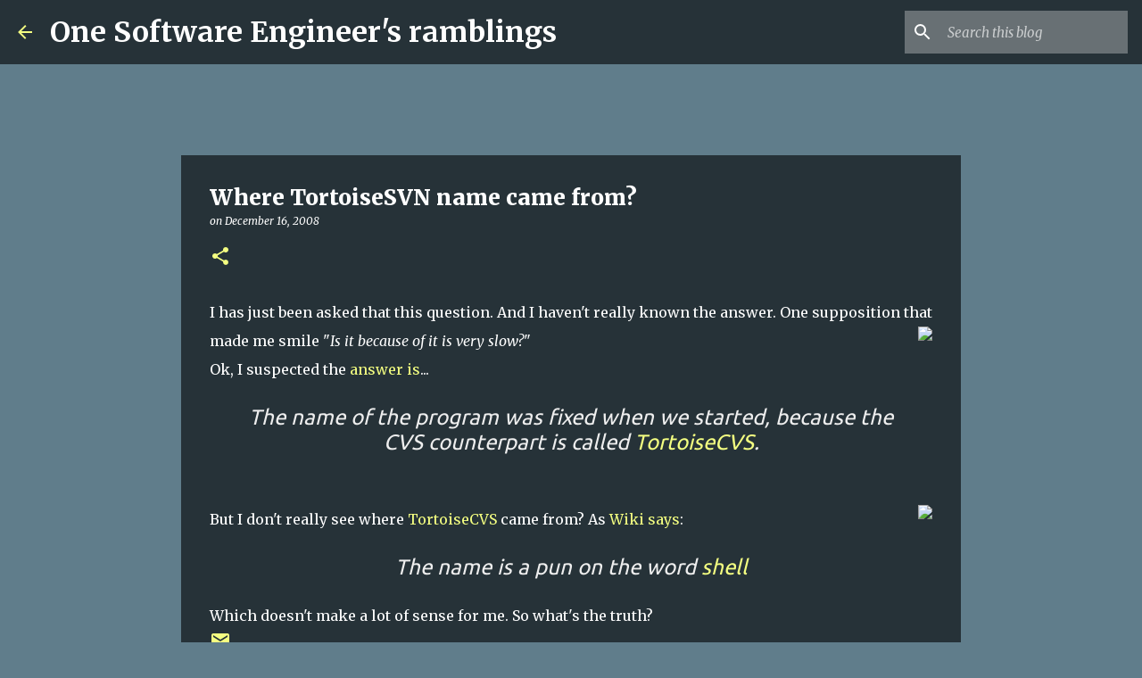

--- FILE ---
content_type: text/plain
request_url: https://www.google-analytics.com/j/collect?v=1&_v=j102&a=895115588&t=pageview&_s=1&dl=http%3A%2F%2Fblog.approache.com%2F2008%2F12%2Fwhere-tortoisesvn-name-came-from.html&ul=en-us%40posix&dt=Where%20TortoiseSVN%20name%20came%20from%3F&sr=1280x720&vp=1280x720&_u=IEBAAEABAAAAACAAI~&jid=1962788433&gjid=1101003776&cid=1984611574.1769199876&tid=UA-1335689-1&_gid=1631930484.1769199876&_r=1&_slc=1&z=1772607204
body_size: -451
content:
2,cG-JHDSCLT0JX